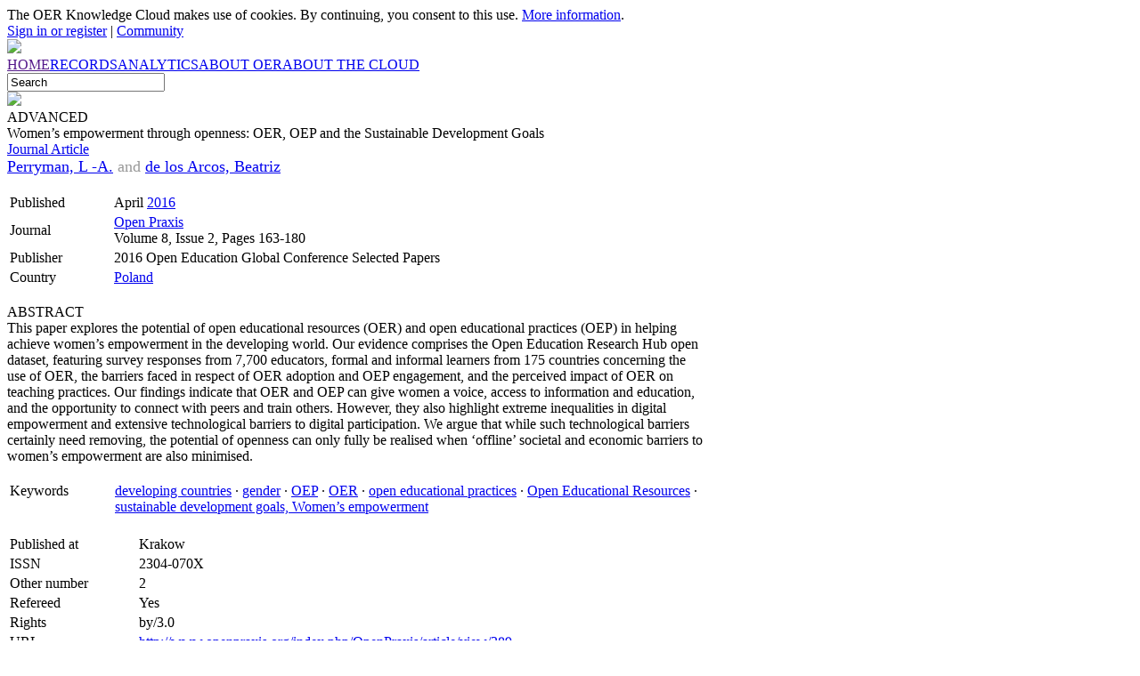

--- FILE ---
content_type: text/html; charset=UTF-8
request_url: https://www.oerknowledgecloud.org/record1185
body_size: 34055
content:
<!DOCTYPE html PUBLIC "-//W3C//DTD XHTML 1.0 Strict//EN" "http://www.w3.org/TR/xhtml1/DTD/xhtml1-strict.dtd">
<html xmlns="http://www.w3.org/1999/xhtml">
<head>
<base href="https://www.oerknowledgecloud.org/">
<meta http-equiv="Content-Type" content="text/html;charset=utf-8" />
<meta name="viewport" content="width=device-width, initial-scale=1">
<meta name="description" content="The OER Knowledge Cloud: Women’s Empowerment Through Openness: OER, Oep And The Sustainable Development Goals"/>
<meta name="keywords" content="OER Knowledge Cloud">
<link rel="apple-touch-icon" sizes="180x180" href="interface/images/favicon/apple-touch-icon.png">
<link rel="icon" type="image/png" sizes="32x32" href="interface/images/favicon/favicon-32x32.png">
<link rel="icon" type="image/png" sizes="16x16" href="interface/images/favicon/favicon-16x16.png">
<link rel="manifest" href="interface/images/favicon/site.webmanifest">
<link rel="mask-icon" href="interface/images/favicon/safari-pinned-tab.svg" color="#5bbad5">
<meta name="msapplication-TileColor" content="#da532c">
<meta name="theme-color" content="#ffffff">
<meta property="og:title" content="The OER Knowledge Cloud: Women’s Empowerment Through Openness: OER, Oep And The Sustainable Development Goals"/>
<meta property="og:description" content="A curated database and repository to identify, collect, preserve and disseminate documents related to open educational resources"/>
<meta property="og:url" content="https://www.oerknowledgecloud.org/record1185"/>
<meta property="og:image" content="https://www.oerknowledgecloud.org/interface/images/share.okc.jpg?w=1200&amp;h=600"/>
<meta property="og:site_name" content="The OER Knowledge Cloud"/>
<title>The OER Knowledge Cloud: Women’s Empowerment Through Openness: OER, Oep And The Sustainable Development Goals</title>
<link rel="stylesheet" href="interface/css/universal.css"/>
<style>.star {width:13px;height:24px;visibility:hidden;cursor:pointer;} .starR {transform:scaleX(-1);} .starControl:hover {text-decoration:underline;}</style><script type="text/javascript">var menuMainSpanW;
var textSearchGeneral="Search";
function reset(){if(document.getElementById('pageFrame').offsetWidth<menuMainSpanW+56){document.getElementById('menu').style.height="0px"; document.getElementById('menuMiniButton').style.display="block"; document.getElementById('menuMini').style.display="block"} else{document.getElementById('menu').style.height="auto"; document.getElementById('menuMiniButton').style.display="none"; document.getElementById('menuMini').style.display="none"};
document.getElementById('graphBox').style.height=(document.getElementById('graphBox').offsetWidth*.375+72)+'px'; eCM=document.getElementById('contentMain'); eCS=document.getElementById('contentSide'); if(eCS!==null){if(window.innerWidth>864){CMw=62; CMl=2.25; CSp="absolute"; CSw=25; CSl=70; CSbg="#f3f3f6"; CSbt=0; CSbl="1px solid #dddddd"} else{CMw=95; CMl=0; CSp="relative"; CSw=95; CSl=0; CSbg="#f6f6f9"; CSbt="1px solid #dddddd"; CSbl=0}; eCM.style.width=CMw+"%"; eCM.style.left=CMl+"%"; eCS.style.position=CSp; eCS.style.width=CSw+"%"; eCS.style.left=CSl+"%"; eCS.style.backgroundColor=CSbg; eCS.style.borderLeft=CSbl; eCS.style.borderTop=CSbt; if(window.innerWidth>864){eCSIheight=document.getElementById('contentSideInner').offsetHeight+138; if(eCSIheight>=eCM.offsetHeight){document.getElementById('content').style.height=eCSIheight+"px"; eCS.style.height=(eCSIheight-138)+"px"} else{eCS.style.height=(eCM.offsetHeight-138)+"px"; document.getElementById('content').style.height=eCM.offsetHeight+"px"}} else{eCS.style.height=document.getElementById('contentSideInner').offsetHeight+"px"; document.getElementById('content').style.height=(eCM.offsetHeight+eCS.offsetHeight)+"px"}}};

function setup(){document.getElementById('searchGeneral').value=textSearchGeneral; reset()};

function menuMiniOpen(){menuBarH=32; if(document.getElementById('userBar').offsetHeight<=menuBarH+1){menuBarH=document.getElementById('menuMini').offsetHeight+menuBarH+3}; document.getElementById('userBar').style.height=menuBarH+"px"};

function search(e){q=document.getElementById('search'+e).value;
if(q!=''&&q!=textSearchGeneral){qc=q.replace(':','>'); document.cookie="session=q:"+qc+"; expires=0; path=/";
window.location='search?q='+q.replace(/\s+/g,'+')}
else{document.getElementById('searchGeneral').value=textSearchGeneral;
document.cookie="session=1; expires=0; path=/"}};
var viewOptions=['downloads']; var graphId=null; function showGrowth(e){graphId=e; document.getElementById('graphGrowth').style.display='block'; viewGraph(); reset()}; function viewGraph(e){if(typeof e=='undefined'){e='downloads'}; document.getElementById('graphControl').innerHTML='Downloads'; setupGraph(e)}; function reply(e,act,comment){window.location='login?page=record1185'}; function recommend(e){window.location='login?page=record1185'}; </script>
</head>
<body onload="setup()" onunload="">
<div id="pageFrame">
<div id='cookies'>The OER Knowledge Cloud makes use of cookies. By continuing, you consent to this use. <a href='policy'>More information</a>.</div><div id="userBar">
<div style="position:relative;left:2%;width:38%"><img id="menuMiniButton" src="interface/images/icons/menu.png"/></div>
<div id="menuMini"><div class="menuMiniItem" onclick="window.location='home'">HOME</div><div class="menuMiniItem" onclick="window.location='records'">RECORDS</div><div class="menuMiniItem" onclick="window.location='analytics'">ANALYTICS</div><div class="menuMiniItem" onclick="window.location='oer'">ABOUT OER</div><div class="menuMiniItem" onclick="window.location='about'">ABOUT THE CLOUD</div><div id="searchMiniFrame"><input id="searchMini" value="Search"></div></div>
<div id="user"><a href="login">Sign in or register</a> | <a href="community">Community</a></div></div>
<div id="bannerBar" style="position:relative"><div id="goHome" style="position:absolute;left:2%;top:7%;width:25%;height:70%;cursor:pointer"></div>
<img src="content/images/banners/observatory.jpg" style="width:100%"/>
</div>
<div id="menu">
<div id="menuMain"><span id="menuMainSpan"><a href="" class="menuLink"><nobr class="menuItem">HOME</nobr></a><a href="records" class="menuLink"><nobr class="menuItem">RECORDS</nobr></a><a href="analytics" class="menuLink"><nobr class="menuItem">ANALYTICS</nobr></a><a href="oer" class="menuLink"><nobr class="menuItem">ABOUT OER</nobr></a><a href="about" class="menuLink"><nobr class="menuItem">ABOUT THE CLOUD</nobr></a></span></div>
<div id="menuSearch"><input id="searchGeneral" tabIndex="-1"/><div id='searchGlass'><img src='interface/images/icon.search.png'/></div><div id="searchAdv">ADVANCED</div></div>
</div>
<div id="content"><div id="contentMain"><div id="titleBlock" style="min-height:24px"><div class="mainTitle">Women’s empowerment through openness: OER, OEP and the Sustainable Development Goals</div><div class="subTitle"><a href='search?type=&quot;Journal Article&quot;' class='light'>Journal Article</a></div><div id="crumbs"></div></div><div id="textMain"><div style='font-size:1.15em'><a href="search?author=&quot;Perryman,  L -A.&quot;" class='regular'>Perryman,  L -A.</a> <span style='color:#999999'>and</span> <a href="search?author=&quot;de los Arcos, Beatriz&quot;" class='regular'>de los Arcos, Beatriz</a></div><br/><table style='width:100%'><tr><td class='recordLabel'>Published</td><td class='recordContent'>April <a href='search?year=2016'>2016</a></td></tr><tr><td class='recordLabel'>Journal</td><td class='recordContent'><a href='search?source="Open Praxis"'>Open Praxis</a><br/>Volume 8, Issue 2, Pages 163-180</td></tr><tr><td class='recordLabel'>Publisher</td><td class='recordContent'>2016 Open Education Global Conference Selected Papers</td></tr><tr><td class='recordLabel'>Country</td><td class='recordContent'><a href='search?country="Poland"' class='regular'>Poland</a></td></tr></table><br /><div class='box'><div style='font-family:regular'>ABSTRACT</div>This paper explores the potential of open educational resources (OER) and open educational practices (OEP) in helping achieve women’s empowerment in the developing world. Our evidence comprises the Open Education Research Hub open dataset, featuring survey responses from 7,700 educators, formal and informal learners from 175 countries concerning the use of OER, the barriers faced in respect of OER adoption and OEP engagement, and the perceived impact of OER on teaching practices. Our findings indicate that OER and OEP can give women a voice, access to information and education, and the opportunity to connect with peers and train others. However, they also highlight extreme inequalities in digital empowerment and extensive technological barriers to digital participation. We argue that while such technological barriers certainly need removing, the potential of openness can only fully be realised when ‘offline’ societal and economic barriers to women’s empowerment are also minimised.<br /><br /><table style='width:100%'><tr><td class='lightitalic' style='width:15%;vertical-align:top'>Keywords</td><td style='vertical-align:top'> <a href="search?q=&quot;developing countries&quot;" class='regular'>developing countries</a>&nbsp;&middot;  <a href="search?q=&quot;gender&quot;" class='regular'>gender</a>&nbsp;&middot;  <a href="search?q=&quot;OEP&quot;" class='regular'>OEP</a>&nbsp;&middot;  <a href="search?q=&quot;OER&quot;" class='regular'>OER</a>&nbsp;&middot;  <a href="search?q=&quot;open educational practices&quot;" class='regular'>open educational practices</a>&nbsp;&middot;  <a href="search?q=&quot;Open Educational Resources&quot;" class='regular'>Open Educational Resources</a>&nbsp;&middot;  <a href="search?q=&quot;sustainable development goals, Women's empowerment&quot;" class='regular'>sustainable development goals, Women’s empowerment</a></td></tr></table></div><br/><table style='width:100%'><tr><td class='recordLabel'>Published at</td><td class='recordContent'>Krakow</td></tr><tr><td class='recordLabel'>ISSN</td><td class='recordContent'>2304-070X</td></tr><tr><td class='recordLabel'>Other number</td><td class='recordContent'>2</td></tr><tr><td class='recordLabel'>Refereed</td><td class='recordContent'>Yes</td></tr><tr><td class='recordLabel'>Rights</td><td class='recordContent'>by/3.0</td></tr><tr><td class='recordLabel'>URL</td><td class='recordContent'><a href="http://www.openpraxis.org/index.php/OpenPraxis/article/view/289" style='overflow-wrap:anywhere'>http://www.openpraxis.org/index.php/OpenPraxis/article/view/289</a></td></tr><tr><td class='recordLabel'>Export options</td><td class='recordContent'><a href='export.bib.php?q=1185'>BibTex</a> &middot; <a href='export.enw.php?q=1185'>EndNote</a> &middot; <a href='export.xml.php?q=1185'>Tagged XML</a> &middot; <a href='http://scholar.google.com/scholar?btnG=Search%2BScholar&as_q=%22Women%E2%80%99s+empowerment+through+openness%3A+OER%2C+OEP+and+the+Sustainable+Development+Goals%22&as_sauthors=Perryman%2C&as_occt=any&as_sdtAAP=1&as_sdtp=1'>Google Scholar</a></td></tr></table><br/><br/><br/><div class='subTitle'>AVAILABLE <span class='regular'>FILES</div><div id='packageContents' style='margin-top:12px;font-size:0.9em;font-family:light;text-align:center'><div class='buttonBroad' style='margin-bottom:3px'><table style='width:100%'><tr><td id='dlFile0' class='light' style='text-align:left;overflow-wrap:anywhere'><span class='bold'>289-1293-2-PB.pdf</span> &middot; 1.8MB</td><td style='margin-left:9px;text-align:right;vertical-align:middle'><span class='buttonShowStats' onclick='showGrowth("record1185")'>41 downloads</span></td></tr></table></div></div><br/><div id='graphGrowth' style='width:100%;padding-bottom:18px;display:none'><div id='graphBox' style='width:100%;border-radius:5px;box-shadow:2px 3px 7px #c8c8c8'></div></div><br/><br/><style>
#graphBox {width:100%;font-size:0.8em;}
#graphControl {position:relative;z-index:2;height:30px;margin-top:-30px;font-family:light;text-align:center;}
.axis path, .axis line {fill:none;stroke:#b0b3b6;shape-rendering:crispEdges;}
.svg-container {display:inline-block;position:relative;z-index:-1;width:100%;padding-bottom:100%;vertical-align:top;overflow:hidden;}
.svg-content-responsive {display:inline-block;position:absolute;top:10px;left:0;}
</style>

<script src="interface/includes/d3.min.js"></script>

<script>
var graphData=[];
var fills={members:'#7088a0',comments:'#738c76',downloads:'#904030'};

function setupGraph(e){if(graphId!=null&&document.getElementById('graphGrowth').style.display!='none'){
if(typeof e=='undefined'){e=graphView} else{graphView=e};
var thisTsv="engine/graph.growth.php?q="+graphView;
if(graphId!=''){thisTsv+='&id='+graphId;}
d3.tsv(thisTsv,function(error,data){if(error){throw error};

document.getElementById('graphBox').innerHTML='';
var thisW=document.getElementById('graphBox').offsetWidth;
var thisH=thisW*.375+72;
document.getElementById('graphBox').style.height=thisH+'px';

var margin = {top: 10, right: 24, bottom: 72, left: 48},
    width = thisW - margin.left - margin.right,
    height = thisH - margin.top - margin.bottom;

var parseDate = d3.time.format("%y-%m-%d").parse;

  data.forEach(function(d) {
    d.date = parseDate(d.date);
    d.num = +d.num;
  });

maxTicksY=d3.max(data, function(d) { return d.num; });
if(maxTicksY>9){maxTicksY=10;}

var x = d3.time.scale()
    .range([0, width]);

var y = d3.scale.linear()
    .range([height, 0]);

var timeFormatY=d3.time.format("%Y");
var timeFormatM=d3.time.format("%b");
var xAxis = d3.svg.axis()
    .scale(x)
    .orient("bottom")
    .ticks(d3.time.years, 1)
    .tickFormat(function(d){if(d.getMonth()===0){return timeFormatY(d)}
         else{return timeFormatM(d)}});

var yAxis = d3.svg.axis()
    .scale(y)
    .orient("left")
    .tickFormat(d3.format('.0f'))
    .ticks(maxTicksY);

var area = d3.svg.area()
    .interpolate("basis")
    .x(function(d) { return x(d.date); })
    .y0(height)
    .y1(function(d) { return y(d.num); });

var svg = d3.select("#graphBox")
    .append("div")
    .classed("svg-container",true)
    .append("svg")
    .attr("preserveAspectRatio","xMinYMin meet")
    .attr("viewBox",(0-margin.left)+" "+(0-margin.top)+" "+thisW+" "+thisH)
    .classed("svg-content-responsive",true)
    .attr("transform", "translate(0,0)");

  x.domain(d3.extent(data, function(d) {return d.date;}));
  y.domain([0, d3.max(data, function(d) {return d.num;})]);

  svg.append("path")
      .datum(data)
      .attr("class", "area")
      .attr("d", area)
      .style("fill",fills[graphView]);

  svg.append("g")
      .attr("class", "x axis")
      .attr("transform", "translate(0," + height + ")")
      .call(xAxis);

  svg.append("g")
      .attr("class", "y axis")
      .call(yAxis)
    .append("text")
      .attr("transform", "rotate(-90)")
      .attr("y", 6)
      .attr("dy", ".71em")
      .style("text-anchor", "end")
      .text(graphView[0].toUpperCase()+graphView.substring(1));
})}};

var div=document.createElement('div');
div.id='graphControl';
document.getElementById('graphGrowth').appendChild(div);

if(viewOptions.length>1){var graphChtml=[];
for(i=0;i<viewOptions.length;i++){thisC="<input id='radio"+viewOptions[i]+"' name='viewRadio' type='radio' style='width:.8em;height:.8em' checked onclick='viewGraph(\""+viewOptions[i]+"\")'/><a onclick='viewGraph(\""+viewOptions[i]+"\")' style='cursor:pointer'>"+viewOptions[i].toUpperCase()+"</a>";
if(i<viewOptions.length-2){thisC+=',';}
if(i==viewOptions.length-1&&viewOptions.length>1){thisC="&nbsp; OR "+thisC};
graphChtml.push(thisC)};
document.getElementById('graphControl').innerHTML="View by number of "+graphChtml.join(' ');

document.getElementById('radio'+viewOptions[0]).checked=true}

else{document.getElementById('graphControl').innerHTML="Test"};

viewGraph();
</script><div>Viewed by 434 distinct readers</div><br/><hr/><br/><br/><div class='subTitle'>CLOUD COMMUNITY <span class='regular'>REVIEWS</span></div><br/><div class='lightitalic'>The evaluations below represent the judgements of our readers and do not necessarily reflect the opinions of the Cloud editors.</div><br/><div class='light' style='width:136px'><img src='interface/images/icons/star.png' id='star0' class='star' onmouseover='starLight(1)' onmouseout='starLight()' onclick='starSelect(1)'/><img src='interface/images/icons/star.png' id='star1' class='star starR' onmouseover='starLight(1)' onmouseout='starLight()' onclick='starSelect(1)'/><img src='interface/images/icons/star.png' id='star2' class='star' onmouseover='starLight(2)' onmouseout='starLight()' onclick='starSelect(2)'/><img src='interface/images/icons/star.png' id='star3' class='star starR' onmouseover='starLight(2)' onmouseout='starLight()' onclick='starSelect(2)'/><img src='interface/images/icons/star.png' id='star4' class='star' onmouseover='starLight(3)' onmouseout='starLight()' onclick='starSelect(3)'/><img src='interface/images/icons/star.png' id='star5' class='star starR' onmouseover='starLight(3)' onmouseout='starLight()' onclick='starSelect(3)'/><img src='interface/images/icons/star.png' id='star6' class='star' onmouseover='starLight(4)' onmouseout='starLight()' onclick='starSelect(4)'/><img src='interface/images/icons/star.png' id='star7' class='star starR' onmouseover='starLight(4)' onmouseout='starLight()' onclick='starSelect(4)'/><img src='interface/images/icons/star.png' id='star8' class='star' onmouseover='starLight(5)' onmouseout='starLight()' onclick='starSelect(5)'/><img src='interface/images/icons/star.png' id='star9' class='star starR' onmouseover='starLight(5)' onmouseout='starLight()' onclick='starSelect(5)'/></div><div class='light' style='font-size:0.9em'>Click a star to be the first to rate this document</div><br/><br /><div class='light' style='font-size:0.9em'><div id='newCommentFrame'><div id='openNewComment' style='font-size:1.1em'><span id='threadArrow'>&#9654;</span> POST A <span class='regular'>COMMENT</a></div><div id='newComment' style='display:none'><textarea id='replyContent' style='width:95%;height:120px'></textarea><br/><input id='commentButton' type='button' value='Post comment' onclick='saveComment("","")'/> &nbsp; You have 60 minutes to complete your message.</div></div></div></div></div><div id="contentSide"><div id="contentSideInner"><div class='subTitle'>SIMILAR RECORDS</div><br/><a href='record1887'>Research on open educational resources for development in the Global South: Project landscape</a><div style='margin-top:1px;font-size:0.95em'>Arinto, Patricia; Hodgkinson-Williams, Cheryl; King, Thomas; Cartmill, Tess; et al.</div><div style='margin-top:2px;font-size:0.9em'>The Research on Open Educational Resources for Development (ROER4D) project was proposed to investigate in what ways and under what circumstances the adoption of Open Educational Resources (OER) could address the<span class='nobr'> ...</span></div><div style='font-size:0.9em'><span class='italic'>Match:</span> development; oep; oer; open educational practices; open educational resources</div><br/><a href='record1032'>Learning from the innovative open practices of three international health projects: IACAPAP, VCPH and Physiopedia</a><div style='margin-top:1px;font-size:0.95em'>Coughlan, Tony; Perryman,  L -A.; Gil-Jaurena, Inés</div><div style='margin-top:2px;font-size:0.9em'>Open educational resources and open educational practices are being increasingly used around the globe to train and support professionals in areas where funding and resources are scarce. This paper evaluates the open<span class='nobr'> ...</span></div><div style='font-size:0.9em'><span class='italic'>Match:</span> perryman,  l -a.; oep; oer; open educational practices; open educational resources</div><br/><a href='record1875'>Teacher professional learning communities: A collaborative OER adoption approach in Karnataka, India</a><div style='margin-top:1px;font-size:0.95em'>Kasinathan, Gurumurthy; Ranganathan, Sriranjani; Hodgkinson-Williams, Cheryl; Arinto, Patricia B.</div><div style='margin-top:2px;font-size:0.9em'>This chapter analyses collaborative Open Educational Resources (OER) adoption amongst Indian school teachers by examining the enabling and constraining techno-social, techno-pedagogical and sociocultural factors in an<span class='nobr'> ...</span></div><div style='font-size:0.9em'><span class='italic'>Match:</span> oep; oer; open educational practices; open educational resources</div><br/><a href='record1873'>OER and OEP in the Global South: Implications and recommendations for social inclusion</a><div style='margin-top:1px;font-size:0.95em'>Arinto, Patricia; Hodgkinson-Williams, Cheryl; Trotter, Henry; Hodgkinson-Williams, Cheryl; Arinto, Patricia B.</div><div style='margin-top:2px;font-size:0.9em'>The Research on Open Educational Resources for Development (ROER4D) project was undertaken to provide a better understanding of the uptake of Open Educational Resources (OER) and their impact on education in the Global<span class='nobr'> ...</span></div><div style='font-size:0.9em'><span class='italic'>Match:</span> development; oep; oer; open educational practices; open educational resources</div><br/><a href='record2558'>Creating faculty professional development on OER</a><div style='margin-top:1px;font-size:0.95em'>Kinskey, Caroline; Miller, Carrie</div><div style='margin-top:2px;font-size:0.9em'>A Campus Textbook Affordability Grant was awarded to an instructional designer to create a professional development program for faculty. Twelve university instructors and teaching assistants participated in the program<span class='nobr'> ...</span></div><div style='font-size:0.9em'><span class='italic'>Match:</span> development; oer; open educational resources</div><br/><a href='record839'>OER evidence report 2013-2014</a><div style='margin-top:1px;font-size:0.95em'>Farrow, Rob; Perryman,  L -A.; Pitt,  R.; Weller,  M.; de los Arcos, Beatriz</div><div style='margin-top:2px;font-size:0.9em'>The Open Educational Resources Research Hub (OER Research Hub) provides a focus for research, designed to give answers to the overall question ‘What is the impact of OERon learning and teaching practices?’ and<span class='nobr'> ...</span></div><div style='font-size:0.9em'><span class='italic'>Match:</span> perryman,  l -a.; de los arcos, beatriz</div><br/><a href='record2868'>Open Educational Resource Policy Development at a Campus of the University of the West Indies</a><div style='margin-top:1px;font-size:0.95em'>McGreal, Rory; Hill, Leroy</div><div style='margin-top:2px;font-size:0.9em'>Open educational resources (OER) are critical tools recognized by UNESCO and the Commonwealth of Learning (COL) for achieving the United Nations’ Sustainable Development Goals (SDGs), specifically SDG 4: Quality<span class='nobr'> ...</span></div><div style='font-size:0.9em'><span class='italic'>Match:</span> development; oer; open educational resources</div><br/><a href='record1154'>OER Research Hub data 2013-2015: Educators</a><div style='margin-top:1px;font-size:0.95em'>de los Arcos, Beatriz; Farrow, Rob; Pitt,  R.; Perryman,  L -A.; et al.</div><div style='margin-top:2px;font-size:0.9em'>The OER Research Hub was a three year project funded by The William and Flora Hewlett Foundation, and based in the Institute of Educational Technology at The Open University in the UK. The OER movement had just passed<span class='nobr'> ...</span></div><div style='font-size:0.9em'><span class='italic'>Match:</span> perryman,  l -a.; de los arcos, beatriz</div><br/><a href='record2640'>Open education for a better world: A mentoring programme fostering design and reuse of Open Educational Resources for sustainable development goals</a><div style='margin-top:1px;font-size:0.95em'>Urbančič, Tanja; Polajnar, Anja; Jermol, Mitja</div><div style='margin-top:2px;font-size:0.9em'>An international online mentoring programme Open Education for a Better World (OE4BW) has been developed to unlock the potential of open education in achieving the UN Sustainable Development Goals. The programme<span class='nobr'> ...</span></div><div style='font-size:0.9em'><span class='italic'>Match:</span> development; oer; open educational resources</div><br/><a href='record1036'>The role of OER localisation in building a knowledge partnership for development: insights from the TESSA and TESS-India teacher education projects</a><div style='margin-top:1px;font-size:0.95em'>Buckler, Alison; Perryman,  L -A.; Seal, Tim; Musafir, Shankar; Gil-Jaurena, Inés</div><div style='margin-top:2px;font-size:0.9em'>OER continue to support the needs of educators and learners globally. However, it is clear that to maximise their potential more focus is needed on reuse and repurposing. Accordingly, adapting OER for local contexts<span class='nobr'> ...</span></div><div style='font-size:0.9em'><span class='italic'>Match:</span> perryman,  l -a.; development; oer</div><div id='ecsoffset'></div></div></div></div>
<div id="share"><nobr><img id='shareRss' src="interface/images/icons/share.rss.png" class="shareLogo"/> <img id='shareFacebook' src="interface/images/icons/share.facebook.png" class="shareLogo"/> <img id='shareGoogle' src="interface/images/icons/share.googleplus.png" class="shareLogo"/> <img id='shareTwitter' src="interface/images/icons/share.twitter.png" class="shareLogo"/> <img id='sharePinterest' src="interface/images/icons/share.pinterest.png" class="shareLogo"/> <img id='shareLinkedin' src="interface/images/icons/share.linkedin.png" class="shareLogo"/> <img id='shareMail' src="interface/images/icons/share.mail.png" class="shareLogo"/></nobr></div>
<div id="footer"><div style="padding:36px 24px 14px 24px">This site is supported by the <a href="http://www.irrodl.org" target="_blank">International Journal of Open and Distributed Learning (IRRODL)</a> and <a href="http://www.aupress.ca/" target="_blank">AU Press</a>, and is an initiative of the <a href="http://unescochair.athabascau.ca" target="_blank">UNESCO/COL/ICDE Chair in OER</a> at Athabasca University.<br/><br/><a href="http://www.irrodl.org" target="_blank" title="International Review of Research in Open and Distributed Learning"><img src="interface/images/logo-irrodl.jpg" style="width:12.5%" alt="IRRODL"/></a><a href="http://www.unesco.org/new/en/communication-and-information/access-to-knowledge/open-educational-resources/" target="_blank" title="OER at UNESCO"><img src="interface/images/logo-unesco.jpg" style="width:10.625%" alt="UNESCO"/></a><a href="http://unescochair.athabascau.ca" target="_blank" title="UNESCO Chair in OER at AU"><img src="interface/images/logo-unitwin.jpg" style="width:10.625%" alt="UNESCO Chair"/></a><a href="http://www.athabascau.ca" target="_blank" title="Athabasca University"><img src="interface/images/logo-au.jpg" style="width:23.75%" alt="Athabasca University"/></a><a href="http://www.aupress.ca" target="_blank" title="AU Press"><img src="interface/images/logo-aupress.jpg" style="width:23.75%" alt="AU Press"/></a><a href="https://www.icde.org/" target="_blank" title="International Council for Open and Distance Education"><img src="interface/images/logo-icde.jpg" style="width:12.5%" alt="ICDE"/></a><br/><a href="http://www.sshrc-crsh.gc.ca" target="_blank" title="SSHRC-CRSH Canada"><img src="interface/images/logo-sshrc.jpg" style="width:46%" alt="SSHRC-CRSH"/></a></div>
<div id="footerCC"><table><tr><td id="footerImage"><a href=""><img id="footerLogoOKC" src="interface/images/logo.okc.jpg"/></a></td><td id="footerText">NAVIGATION: <a href='home'>Home</a> &middot; <a href='records'>Records</a> &middot; <a href='analytics'>Analytics</a> &middot; <a href='oer'>About OER</a> &middot; <a href='about'>About the Cloud</a><br />MASTER LISTS: <a href='authors'>Authors</a> &middot; <a href='sources'>Sources</a><br />SYNDICATION: <a href="rss.xml">RSS 2.0 feed</a><br/><br />
<a href="policy">Policies and safety</a> &middot; <a href="&#109;ailto&#58;dwilton&#64;athabascau.ca?subject=OER Knowledge Cloud">Technical support</a><br/>OPEN DATA: The OER Knowledge Cloud database is made available under the <a href="http://opendatacommons.org/licenses/pddl/1.0/" target="_blank">Public Domain Dedication and License v1.0</a><br/>SITE CONTENT: Additional site content is licensed under a <a href="http://creativecommons.org/licenses/by/4.0/" target="_blank">Creative Commons Attribution 4.0 International License</a><br/><div style="padding-top:4px"><a href="http://opendatacommons.org/licenses/pddl/1.0/" target="_blank"><img src="interface/images/cc.zero.png" style="width:10%"/></a> &nbsp; <a href="http://creativecommons.org/licenses/by/4.0/" target="_blank"><img src="interface/images/cc.by.png" style="width:10%"/></a></div></td></tr></table>
</div>
</body>
<script type="text/javascript">
document.getElementById('dlFile0').addEventListener('click',function(){window.location='record1185/289-1293-2-PB.pdf'},false); var stars=0; var myStar=''; function starLight(e){for(i=0;i<10;i++){thisBg='#eeeeee'; if(i<stars*2){thisBg='#ff8822'}; document.getElementById('star'+i).style.backgroundColor=thisBg; document.getElementById('star'+i).style.visibility='visible'}; if(e!==undefined){for(i=0;i<e*2;i++){document.getElementById('star'+i).style.backgroundColor='#000000'}}}; function starSelect(e){if(myStar==''){var rateData="id=record1185&vote="+e; var rateAjax; if(window.XMLHttpRequest){rateAjax=new XMLHttpRequest()} else{rateAjax=new ActiveXObject('Microsoft.XMLHTTP')}; rateAjax.onreadystatechange=function(){if(rateAjax.readyState==4&&rateAjax.status==200){window.location='record1185'}}; rateAjax.open('POST','engine/rating.php',true); rateAjax.setRequestHeader('Content-type','application/x-www-form-urlencoded'); rateAjax.send(rateData)}}; starLight(); document.getElementById('newCommentFrame').addEventListener('click',function(){document.getElementById('threadArrow').innerHTML='&#9660;'; document.getElementById('newComment').style.display='block'; reset(); rLock=Math.ceil(Math.random()*98+1); saveComment()},false); document.getElementById('openNewComment').addEventListener('click',function(){window.location='login?page=record1185'},false); document.getElementById('menuMiniButton').addEventListener('click',function(){menuMiniOpen()},false);
document.getElementById('goHome').addEventListener('click',function(){window.location="/"},false);
document.getElementById('searchMini').addEventListener('keydown',function(e){if(e.which==13||e.keyCode==13){search('Mini'); this.blur()}},false);
document.getElementById('searchMini').addEventListener('focus',function(){if(this.value==textSearchGeneral){this.value=''}; this.style.color="#000000"},false);
document.getElementById('searchMini').addEventListener('blur',function(){if(this.value==''){search('Mini'); this.style.color="#888888"}},false);
document.getElementById('searchGeneral').addEventListener('keydown',function(e){if(e.which==13||e.keyCode==13){search('General'); this.blur()}},false);
document.getElementById('searchGeneral').addEventListener('focus',function(){if(this.value==textSearchGeneral){this.value=''}; this.style.color="#000000"},false);
document.getElementById('searchGeneral').addEventListener('blur',function(){if(this.value==''){search('General'); this.style.color="#888888"}},false);
document.getElementById('searchGlass').addEventListener('click',function(){search('General')},false);
document.getElementById('searchAdv').addEventListener('click',function(){window.location="search"},false);
document.getElementById('shareRss').addEventListener('click',function(){window.location="rss.xml"},false);
document.getElementById('shareFacebook').addEventListener('click',function(){window.open("https://www.facebook.com/sharer/sharer.php?u="+encodeURI(document.location))},false);
document.getElementById('shareGoogle').addEventListener('click',function(){window.open("https://plus.google.com/share?url="+encodeURI(document.location))},false);
document.getElementById('shareTwitter').addEventListener('click',function(){window.open("https://twitter.com/share?url="+encodeURI(document.location))},false);
document.getElementById('sharePinterest').addEventListener('click',function(){window.open("http://pinterest.com/pin/create/link/?url="+encodeURI(document.location)+"&media="+encodeURI("https://www.oerknowledgecloud.org/interface/images/logo.okc.jpg")+"&description="+encodeURI("The OER Knowledge Cloud: Women’s Empowerment Through Openness: OER, Oep And The Sustainable Development Goals"))},false);
document.getElementById('shareLinkedin').addEventListener('click',function(){window.open("https://www.linkedin.com/shareArticle?mini=true&url="+encodeURI(document.location)+"&title="+encodeURI("The OER Knowledge Cloud: Women’s Empowerment Through Openness: OER, Oep And The Sustainable Development Goals")+"&summary="+encodeURI("A curated database and repository to identify, collect, preserve and disseminate documents related to open educational resources")+"&source="+encodeURI("The OER Knowledge Cloud"))},false);
document.getElementById('shareMail').addEventListener('click',function(){window.location.href="mailto:?subject="+encodeURI("The OER Knowledge Cloud: A recommended link")+"&body=I recommend the page below.%0D%0A%0D%0A"+document.title+"%0D%0A"+document.location+"%0D%0A%0D%0A%0D%0AThe OER Knowledge Cloud: A curated database and repository to identify, collect, preserve and disseminate documents related to open educational resources.%0D%0AAn initiative of the International Journal of Open and Distributed Learning (IRRODL) and the UNESCO/COL/ICDE Chair in OER at Athabasca University.%0D%0Ahttps://www.oerknowledgecloud.org%0D%0A_____%0D%0AThis message has been addressed and sent to you directly by the email sender and is not recorded or tracked by the OER Knowledge Cloud. To request no further messages, please contact the sender."; return false},false);
window.addEventListener('resize',function(){reset()},false);
menuMainSpanW=document.getElementById('menuMainSpan').offsetWidth;
reset();
</script>
</html>